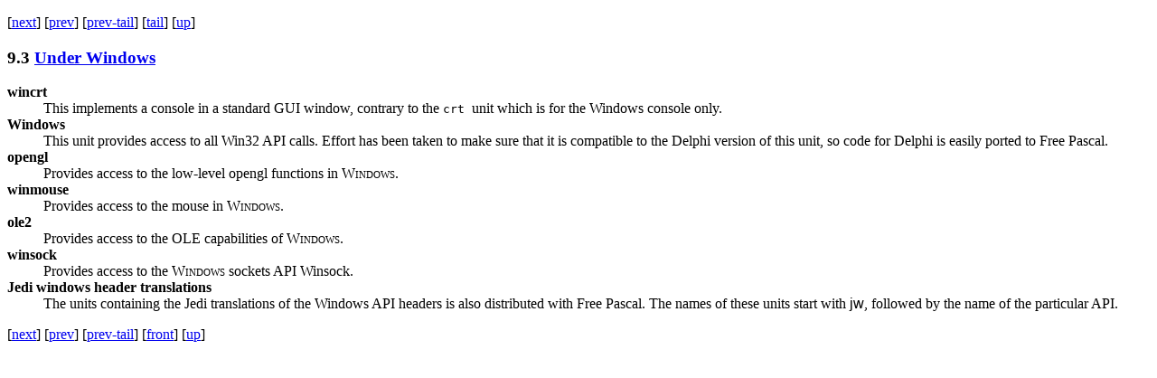

--- FILE ---
content_type: text/html
request_url: http://yun.net.ua/fpc/doc/help/fpc/doc/user/userse49.html
body_size: 1491
content:
<!DOCTYPE html PUBLIC "-//W3C//DTD HTML 4.01 Transitional//EN"  
  "http://www.w3.org/TR/html4/loose.dtd">  
<html > 
<head><title>Under Windows</title> 
<meta http-equiv="Content-Type" content="text/html; charset=iso-8859-1"> 
<meta name="generator" content="TeX4ht (http://www.cse.ohio-state.edu/~gurari/TeX4ht/)"> 
<meta name="originator" content="TeX4ht (http://www.cse.ohio-state.edu/~gurari/TeX4ht/)"> 
<!-- html,4,png,sections+,fn-in --> 
<meta name="src" content="user.tex"> 
<meta name="date" content="2017-09-28 14:24:00"> 
<link rel="stylesheet" type="text/css" href="user.css"> 
</head><body 
>
<!--l. 3187--><div class="crosslinks"><p class="noindent">[<a 
href="userse50.html" >next</a>] [<a 
href="userse48.html" >prev</a>] [<a 
href="userse48.html#tailuserse48.html" >prev-tail</a>] [<a 
href="#tailuserse49.html">tail</a>] [<a 
href="userch9.html#userse49.html" >up</a>] </p></div>
<h3 class="sectionHead"><span class="titlemark">9.3   </span> <a 
href="user.html#QQ2-159-217" id="x159-1660009.3">Under Windows</a></h3>
     <dl class="description"><dt class="description">
<span 
class="cmbx-10">wincrt</span> </dt><dd 
class="description">This implements a console in a standard GUI window, contrary to the <span 
class="cmtt-10">crt </span>unit
     which is for the Windows console only.
     </dd><dt class="description">
<span 
class="cmbx-10">Windows</span> </dt><dd 
class="description">This unit provides access to all Win32 API calls. Effort has been taken to make
     sure that it is compatible to the Delphi version of this unit, so code for Delphi is easily
     ported to Free Pascal.
     </dd><dt class="description">
<span 
class="cmbx-10">opengl</span> </dt><dd 
class="description">Provides access to the low-level opengl functions in <span 
class="cmcsc-10">W<span 
class="small-caps">i</span><span 
class="small-caps">n</span><span 
class="small-caps">d</span><span 
class="small-caps">o</span><span 
class="small-caps">w</span><span 
class="small-caps">s</span></span>.
     </dd><dt class="description">
<span 
class="cmbx-10">winmouse</span> </dt><dd 
class="description">Provides access to the mouse in <span 
class="cmcsc-10">W<span 
class="small-caps">i</span><span 
class="small-caps">n</span><span 
class="small-caps">d</span><span 
class="small-caps">o</span><span 
class="small-caps">w</span><span 
class="small-caps">s</span></span>.
     </dd><dt class="description">
<span 
class="cmbx-10">ole2</span> </dt><dd 
class="description">Provides access to the OLE capabilities of <span 
class="cmcsc-10">W<span 
class="small-caps">i</span><span 
class="small-caps">n</span><span 
class="small-caps">d</span><span 
class="small-caps">o</span><span 
class="small-caps">w</span><span 
class="small-caps">s</span></span>.
     </dd><dt class="description">
<span 
class="cmbx-10">winsock</span> </dt><dd 
class="description">Provides access to the <span 
class="cmcsc-10">W<span 
class="small-caps">i</span><span 
class="small-caps">n</span><span 
class="small-caps">d</span><span 
class="small-caps">o</span><span 
class="small-caps">w</span><span 
class="small-caps">s</span> </span>sockets API Winsock.
     </dd><dt class="description">
<span 
class="cmbx-10">Jedi windows header translations</span> </dt><dd 
class="description">The  units  containing  the  Jedi  translations  of  the
     Windows API headers is also distributed with Free Pascal. The names of these units
     start with <span 
class="cmss-10">jw</span>, followed by the name of the particular API.</dd></dl>
                                                                            

                                                                            
<!--l. 3207--><div class="crosslinks"><p class="noindent">[<a 
href="userse50.html" >next</a>] [<a 
href="userse48.html" >prev</a>] [<a 
href="userse48.html#tailuserse48.html" >prev-tail</a>] [<a 
href="userse49.html" >front</a>] [<a 
href="userch9.html#userse49.html" >up</a>] </p></div>
<!--l. 3207--><p class="noindent" ><a 
 id="tailuserse49.html"></a>  
<script defer src="https://static.cloudflareinsights.com/beacon.min.js/vcd15cbe7772f49c399c6a5babf22c1241717689176015" integrity="sha512-ZpsOmlRQV6y907TI0dKBHq9Md29nnaEIPlkf84rnaERnq6zvWvPUqr2ft8M1aS28oN72PdrCzSjY4U6VaAw1EQ==" data-cf-beacon='{"version":"2024.11.0","token":"5ef7f5ee879a4c24a90ee8ef6c6f40b1","r":1,"server_timing":{"name":{"cfCacheStatus":true,"cfEdge":true,"cfExtPri":true,"cfL4":true,"cfOrigin":true,"cfSpeedBrain":true},"location_startswith":null}}' crossorigin="anonymous"></script>
</body></html> 


--- FILE ---
content_type: text/css
request_url: http://yun.net.ua/fpc/doc/help/fpc/doc/user/user.css
body_size: 1849
content:
 
/* start css.sty */
.cmmi-10{font-style: italic;}
.cmr-12x-x-120{font-size:144%;}
.cmr-12{font-size:120%;}
.cmr-8{font-size:80%;}
.cmss-12{font-size:120%;  font-family: sans-serif;}
.cmss-12{  font-family: sans-serif;}
.cmss-12{  font-family: sans-serif;}
.cmtt-10{font-family: monospace;}
.cmss-10{  font-family: sans-serif;}
.cmss-10{  font-family: sans-serif;}
.cmss-10{  font-family: sans-serif;}
.cmr-9{font-size:90%;}
.cmti-10{ font-style: italic;}
.cmbx-10{ font-weight: bold;}
.cmbx-10{ font-weight: bold;}
.cmbx-8{font-size:80%; font-weight: bold;}
.cmbx-8{ font-weight: bold;}
.cmssbx-10{ font-family: sans-serif; font-weight: bold;}
.cmssbx-10{ font-family: sans-serif; font-weight: bold;}
.cmssbx-10{ font-family: sans-serif; font-weight: bold;}
.cmbsy-10{font-weight: bold;}
.small-caps{font-variant: small-caps; }
p.noindent { text-indent: 0em }
td p.noindent { text-indent: 0em; margin-top:0em; }
p.nopar { text-indent: 0em; }
p.indent{ text-indent: 1.5em }
@media print {div.crosslinks {visibility:hidden;}}
a img { border-top: 0; border-left: 0; border-right: 0; }
center { margin-top:1em; margin-bottom:1em; }
td center { margin-top:0em; margin-bottom:0em; }
.Canvas { position:relative; }
img.math{vertical-align:middle;}
li p.indent { text-indent: 0em }
li p:first-child{ margin-top:0em; }
li p:last-child, li div:last-child { margin-bottom:0.5em; }
li p~ul:last-child, li p~ol:last-child{ margin-bottom:0.5em; }
.enumerate1 {list-style-type:decimal;}
.enumerate2 {list-style-type:lower-alpha;}
.enumerate3 {list-style-type:lower-roman;}
.enumerate4 {list-style-type:upper-alpha;}
div.newtheorem { margin-bottom: 2em; margin-top: 2em;}
.obeylines-h,.obeylines-v {white-space: nowrap; }
div.obeylines-v p { margin-top:0; margin-bottom:0; }
.overline{ text-decoration:overline; }
.overline img{ border-top: 1px solid black; }
td.displaylines {text-align:center; white-space:nowrap;}
.centerline {text-align:center;}
.rightline {text-align:right;}
div.verbatim {font-family: monospace; white-space: nowrap; text-align:left; clear:both; }
.fbox {padding-left:3.0pt; padding-right:3.0pt; text-indent:0pt; border:solid black 0.4pt; }
div.fbox {display:table}
div.center div.fbox {text-align:center; clear:both; padding-left:3.0pt; padding-right:3.0pt; text-indent:0pt; border:solid black 0.4pt; }
div.minipage{width:100%;}
div.center, div.center div.center {text-align: center; margin-left:1em; margin-right:1em;}
div.center div {text-align: left;}
div.flushright, div.flushright div.flushright {text-align: right;}
div.flushright div {text-align: left;}
div.flushleft {text-align: left;}
.underline{ text-decoration:underline; }
.underline img{ border-bottom: 1px solid black; margin-bottom:1pt; }
.framebox-c, .framebox-l, .framebox-r { padding-left:3.0pt; padding-right:3.0pt; text-indent:0pt; border:solid black 0.4pt; }
.framebox-c {text-align:center;}
.framebox-l {text-align:left;}
.framebox-r {text-align:right;}
span.thank-mark{ vertical-align: super }
span.footnote-mark sup.textsuperscript, span.footnote-mark a sup.textsuperscript{ font-size:80%; }
div.footnotes{border-top:solid 1px black; border-bottom:solid 1px black; padding-bottom:1ex; padding-top:0.5ex; margin-right:15%; margin-top:2ex; font-style:italic; font-size:85%;}
div.footnotes p{margin-top:0; margin-bottom:0; text-indent:0;}
div.tabular, div.center div.tabular {text-align: center; margin-top:0.5em; margin-bottom:0.5em; }
table.tabular td p{margin-top:0em;}
table.tabular {margin-left: auto; margin-right: auto;}
td p:first-child{ margin-top:0em; }
td p:last-child{ margin-bottom:0em; }
div.td00{ margin-left:0pt; margin-right:0pt; }
div.td01{ margin-left:0pt; margin-right:5pt; }
div.td10{ margin-left:5pt; margin-right:0pt; }
div.td11{ margin-left:5pt; margin-right:5pt; }
table[rules] {border-left:solid black 0.4pt; border-right:solid black 0.4pt; }
td.td00{ padding-left:0pt; padding-right:0pt; }
td.td01{ padding-left:0pt; padding-right:5pt; }
td.td10{ padding-left:5pt; padding-right:0pt; }
td.td11{ padding-left:5pt; padding-right:5pt; }
table[rules] {border-left:solid black 0.4pt; border-right:solid black 0.4pt; }
.hline hr, .cline hr{ height : 1px; margin:0px; }
.tabbing-right {text-align:right;}
span.TEX {letter-spacing: -0.125em; }
span.TEX span.E{ position:relative;top:0.5ex;left:-0.0417em;}
a span.TEX span.E {text-decoration: none; }
span.LATEX span.A{ position:relative; top:-0.5ex; left:-0.4em; font-size:85%;}
span.LATEX span.TEX{ position:relative; left: -0.4em; }
div.float, div.figure {margin-left: auto; margin-right: auto;}
div.float img {text-align:center;}
div.figure img {text-align:center;}
.marginpar {width:20%; float:right; text-align:left; margin-left:auto; margin-top:0.5em; font-size:85%; text-decoration:underline;}
.marginpar p{margin-top:0.4em; margin-bottom:0.4em;}
table.equation {width:100%;}
.equation td{text-align:center; }
td.equation { margin-top:1em; margin-bottom:1em; } 
td.equation-label { width:5%; text-align:center; }
td.eqnarray4 { width:5%; white-space: normal; }
td.eqnarray2 { width:5%; }
table.eqnarray-star, table.eqnarray {width:100%;}
div.eqnarray{text-align:center;}
div.array {text-align:center;}
div.pmatrix {text-align:center;}
table.pmatrix {width:100%;}
span.pmatrix img{vertical-align:middle;}
div.pmatrix {text-align:center;}
table.pmatrix {width:100%;}
span.bar-css {text-decoration:overline;}
img.cdots{vertical-align:middle;}
.partToc a, .partToc, .likepartToc a, .likepartToc {line-height: 200%; font-weight:bold; font-size:110%;}
.chapterToc a, .chapterToc, .likechapterToc a, .likechapterToc, .appendixToc a, .appendixToc {line-height: 200%; font-weight:bold;}
.index-item, .index-subitem, .index-subsubitem {display:block}
div.caption {text-indent:-2em; margin-left:3em; margin-right:1em; text-align:left;}
div.caption span.id{font-weight: bold; white-space: nowrap; }
h1.partHead{text-align: center}
p.bibitem { text-indent: -2em; margin-left: 2em; margin-top:0.6em; margin-bottom:0.6em; }
p.bibitem-p { text-indent: 0em; margin-left: 2em; margin-top:0.6em; margin-bottom:0.6em; }
.paragraphHead, .likeparagraphHead { margin-top:2em; font-weight: bold;}
.subparagraphHead, .likesubparagraphHead { font-weight: bold;}
.quote {margin-bottom:0.25em; margin-top:0.25em; margin-left:1em; margin-right:1em; text-align:justify;}
.verse{white-space:nowrap; margin-left:2em}
div.maketitle {text-align:center;}
h2.titleHead{text-align:center;}
div.maketitle{ margin-bottom: 2em; }
div.author, div.date {text-align:center;}
div.thanks{text-align:left; margin-left:10%; font-size:85%; font-style:italic; }
.quotation {margin-bottom:0.25em; margin-top:0.25em; margin-left:1em; }
h1.partHead{text-align: center}
.abstract p {margin-left:5%; margin-right:5%;}
div.abstract {width:100%;}
table.multicols { width:100%; margin-left:1em; margin-top:1em; margin-bottom:1em; }
.figure img.graphics {margin-left:10%;}
.lstlisting .label{margin-right:0.5em; }
div.lstlisting{font-family: monospace; white-space: nowrap; margin-top:0.5em; margin-bottom:0.5em; }
div.lstinputlisting{ font-family: monospace; white-space: nowrap; }
.lstinputlisting .label{margin-right:0.5em;}
table.boxedverbatim {width:100%;}
 pre.boxedverbatim{border:solid 1px; padding-right:1em;} 
table.boxedverbatim {text-align:center;}
.listinginput p{ margin-bottom:0em; margin-top:0em; }
div.verbatiminput {font-family: monospace; white-space: nowrap; }
/* end css.sty */

